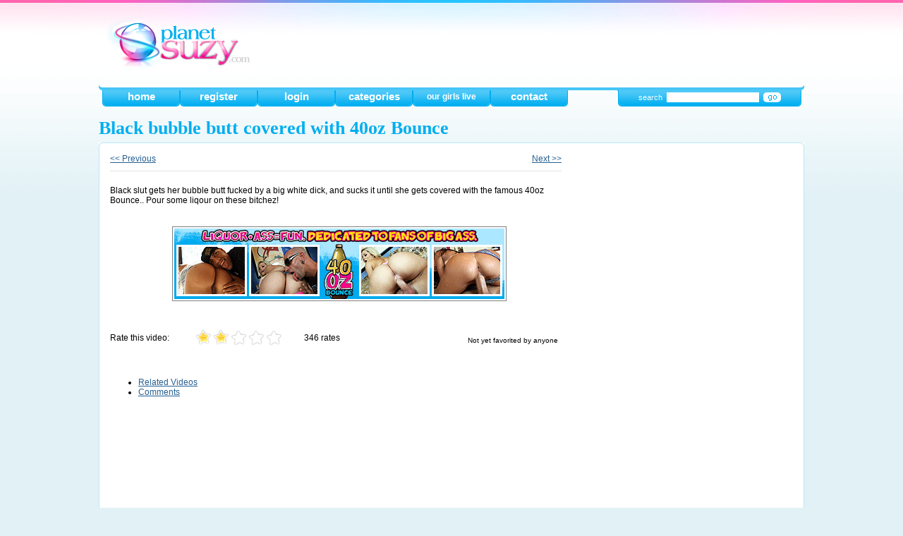

--- FILE ---
content_type: text/html
request_url: http://planetsuzy.com/videos/black-bubble-butt-covered-with-40oz-bounce~ckmi.html
body_size: 28220
content:
<!DOCTYPE html PUBLIC "-//W3C//DTD XHTML 1.0 Transitional//EN" "http://www.w3.org/TR/xhtml1/DTD/xhtml1-transitional.dtd">
<html>
<head>

<title>Black Bubble Butt Covered With 40oz Bounce , Porn Video At PlanetSuzy</title>

<meta name="description" content="Watch Black bubble butt covered with 40oz Bounce, Black slut gets her bubble butt fucked by a big white dick, and sucks it until she gets covered with the famous 40oz Bounce.. Pour some liqour on these bitchez! Movie" />
<meta name="keywords" content="Black, Bubble, Butt, Covered, 40oz, Bounce, Slut, Fucked, By, Big, White, Dick, Sucks, It, Until, Famous, Pour, Some, Liqour, These, Bitchez" />
<meta name="robots" content="index, follow" />
<meta name="revisit-after" content="1 days" />

<link rel='stylesheet' type='text/css' media='all' href='/other/des/main/css/main.css' />
<link rel='stylesheet' type='text/css' media='all' href='/other/des/main/css/paginator.css' />
<link rel='stylesheet' type='text/css' media='all' href='/other/des/main/css/auth.css' />
<link rel='stylesheet' type='text/css' media='all' href='/other/des/main/css/facebox.css' />
<!--[if lte IE 6]> <link rel='stylesheet' type='text/css' media='all' href='/other/des/main/css/ie6fixes.css' /> <![endif]-->
<script src="/other/js/jquery.js" type="text/javascript"></script>
<script src="/other/js/jquery.form.js" type="text/javascript"></script>

	<script src="/other/js/global_queries.js" type="text/javascript"></script>


	
<script src="/other/js/jquery.pagination.js" type="text/javascript"></script>
<script src="/other/js/ui.core.js" type="text/javascript"></script>
<script src="/other/js/ui.tabs.js" type="text/javascript"></script>
<script src="/other/js/facebox.js" type="text/javascript"></script>

<script type="text/javascript">

$(document).ready(function(){

 $('a[rel*=facebox]').facebox({
	loading_image : '/other/des/main/i2/loading.gif',
	close_image   : '/other/des/main/i2/closelabel.gif'
  }) 

}); 


</script>

	<script>
var popunder_url = 'http://bangmedia.go2cloud.org/aff_c?offer_id=400&aff_id=18&aff_sub=z8_PlanetS_Pop';
</script>


</head>
<body>


<div class="full_wrap">

	<div class="head_wrapper_bg">
		<div class="head_wrapper">

		

			<div style="float:left; width:250px">
					<a href="/"><img src="/other/des/main/i/logo.jpg" border="0" alt="planet suzy logo" /></a>
			</div>

			<div style="float:right; width:730px; height:90px; padding-top:15px;">
				<div>
  

  <div class="spiffyfg">
    <div class="tagholder" style="height:90px; overflow:hidden;">
     <!--<iframe width="728" height="90" src="http://banners.askmecca.com/campaigns/32?aff_id=18&kwd=z8_Planet_Topbanner" frameborder="0"></iframe>-->
    </div>

  </div>

</div>
			</div>
			<div style="clear:both"></div>

		</div>
	</div>





	<div class="content_wrap">

		<div class="nav_bar">
			<img src="/other/des/main/i/nav-bar-top.gif" border="0" alt="navbar top image" /><div style="width:1000px;margin-left:5px;">
				<div class="nav_bar_tab"><a href="/">home</a></div>
									<div class="nav_bar_tab"><a href="/register">register</a></div>
					<div class="nav_bar_tab"><a href="/main/login">login</a></div>
				

				<div class="nav_bar_tab"><a href="/categories/">categories</a></div>

				<div class="nav_bar_tab" style="font-size:11px;line-height:18px">
					<a href="http://bangmedia.go2cloud.org/aff_c?offer_id=398&aff_id=18&aff_sub=z8_Planets_Bottlink" target="_blank">our girls live</a>
				</div>

				<div class="nav_bar_tab"><a href="/">contact</a></div>

				<div class="nav_bar_search_tab">
					<form method="post" action="/main/search/">
						<table align="center" width="80%">
							<tr><td>search</td><td><input type="text" value="" name="search" class="search_input" /></td><td><input type="image" src="/other/des/main/i/go.gif" /></td></tr>
						</table>
					</form>
				</div>

				<div style="clear:both"></div>
			</div>
		</div>

		


		<div class="left_panel" >

<div style="float:left;"><h1>Black bubble butt covered with 40oz Bounce</h1></div>

  <script>
  $(document).ready(function(){
    $("#tabsDiv > ul").tabs({ fxSlide: true, fxFade: true, fxSpeed: 'fast' });
  });
  </script>

<img src="/other/des/main/i/main-bar-top-long.gif"><div class="main_content_long">

		


<div style="padding:10px 15px;">

			

				

			



		<div style="width:640px; border-bottom:1px solid #e2e2e2; margin-bottom:10px;">

			<div style="float:left; width:200px;padding:0px 0px 10px">
									<a href="/videos/black-haired-slut-gets-a-hard-pounding~ckmh.html" class="thumb" >&lt;&lt; Previous</a>
							</div>
			<div style="float:right; text-align:right; width:200px;padding:0px 0px 10px">
									<a href="/videos/mature-brunette-mom-with-big-tits-sucks-cock-like-a-champion~ckms.html" class="thumb" >Next &gt;&gt;</a>
							</div>
			

			<div style="clear:both"></div>
		</div>


			<div style="padding:0px 0px 10px">
				

			</div>




			<div style="width:650px; float:left;">


				<div id='show_player' tyle="width:640px; height:480px; border:1px solid #00aef0">
					Black slut gets her bubble butt fucked by a big white dick, and sucks it until she gets covered with the famous 40oz Bounce.. Pour some liqour on these bitchez!				</div>
				


				<script type='text/javascript' src='/other/js/swfobject.js'></script>
				
				
				<div style="height:20px;"></div>


								<div style="margin:auto; text-align:center; padding:10px;">
				
					<a href="http://join.40ozbounce.com/track/MTE5ODo1Nzo4/" target="_blank">
													<img src="/other/banners/1049.gif" width="468" height="100" border="0" style="border:1px solid gray; padding:2px;"/>
											</a>

				</div>

				<div style="height:20px;"></div>
				



				<div style="width:120px; float:left;padding:15px 0;">Rate this video:</div>
				<div style="padding:10px 0;float:left; width:140px">
				
										
					<span class="inline-rating">
					<ul class="star-rating ">
						<li class="current-rating" style="width:40%;">Currently 2/5 Stars.</li>
						
						<li><a style="cursor:pointer" id="42232" title="1 star out of 5" class="one-star">1</a></li>

						<li><a style="cursor:pointer" id="42232" title="2 stars out of 5" class="two-stars">2</a></li>

						<li><a style="cursor:pointer" id="42232" title="3 stars out of 5" class="three-stars">3</a></li>

						<li><a style="cursor:pointer" id="42232" title="4 stars out of 5" class="four-stars">4</a></li>

						<li><a style="cursor:pointer" id="42232" title="5 stars out of 5"class="five-stars">5</a></li>

					</ul></span>

				</div>
				<div style="padding:15px;float:left;" id="rateDiv">346 rates</div>


				<div style="padding:15px;float:right;">
				<div id="fav_holder">

								</div>
				<div style="margin-top:5px;font-size:10px">
											Not yet favorited by anyone
									</div>

				
				</div>


				<div style="clear:both;"></div>



			</div>




				<div style="float:right; width:310px; ">
				<!--<iframe width="300" scrolling="no" height="250" frameborder="0" marginwidth="0" marginheight="0" src="http://banners.askmecca.com/campaigns/38?aff_id=18&kwd=z8_PlanetS_NTV1"></iframe>
<iframe width="300" scrolling="no" height="250" frameborder="0" marginwidth="0" marginheight="0" src="http://banners.askmecca.com/campaigns/38?aff_id=18&kwd=z8_PlanetS_NTV2"></iframe>
-->				</div>
				<div style="clear:both;height:20px;"></div>





		 <div id="tabsDiv" class="flora">
            <ul>               
                <li><a href="#tab-1"><span>Related Videos</span></a></li>
                <li><a href="#tab-2"><span>Comments </span></a></li>
            </ul>
            <div id="tab-1">
<iframe allowtransparency="1" frameborder="0" height="180" id="plwpl622474e80449dcadca8.43036564" scrolling="no" src="http://widget.plugrush.com/planetsuzy.com/e2h" width="940"></iframe>
				<div>
		
											
					<div class="post_holder" style="position:relative;z-index:2000">
					
					<div id="show_37161" class="floater_panel" style="z-index: 1">
						Aint nothing hotter than seeing two black bubble butts getting covered with cum.					</div>

					
											<div id="show_37161_title" class="floater_panel_top">
							Two black chicks with bubble butts get fucked						</div>
					
					
					<a href="/videos/two-black-chicks-with-bubble-butts-get-fucked~cczh.html" class="thumb" > 
					Two black chicks&#8230;					
					                    					<img src="/other/des/main/i/pixel.gif" style="background-image:url('/other/media/c/c/z/h/cczh/thumb.jpg')" border="0" width="160" height="120" id="roll_show_37161" class="rolover" style="border:1px solid #c8c8c8"></a>

					<div class="post_foot1" >
						<div style="float:left;">
																<span class="inline-rating">
								<ul class="star-rating small-star">

									<li class="current-rating" style="width:40%;">Currently 2/5 Stars.</li>
									<li><a href="javascript:;" class="one-star">1</a></li>
									<li><a href="javascript:;" class="two-stars">2</a></li>
									<li><a href="javascript:;" class="three-stars">3</a></li>
									<li><a href="javascript:;" class="four-stars">4</a></li>
									<li><a href="javascript:;" class="five-stars">5</a></li>
								</ul></span>
						</div>
						<div style="float:right;width:80px;text-align:right">02:12</div>
						<div style="clear:both"></div>
					</div>

				</div>
				
						
					<div class="post_holder" style="position:relative;z-index:1999">
					
					<div id="show_42210" class="floater_panel" style="z-index: 1">
						Its hard to last when two HUGE black bubble butts like this want your cock between the cheeks...					</div>

					
											<div id="show_42210_title" class="floater_panel_top">
							Threesome with two big black bubble butts						</div>
					
					
					<a href="/videos/threesome-with-two-big-black-bubble-butts~cklm.html" class="thumb" > 
					Threesome with two&#8230;					
					                    					<img src="/other/des/main/i/pixel.gif" style="background-image:url('/other/media/c/k/l/m/cklm/thumb.jpg')" border="0" width="160" height="120" id="roll_show_42210" class="rolover" style="border:1px solid #c8c8c8"></a>

					<div class="post_foot1" >
						<div style="float:left;">
																<span class="inline-rating">
								<ul class="star-rating small-star">

									<li class="current-rating" style="width:40%;">Currently 2/5 Stars.</li>
									<li><a href="javascript:;" class="one-star">1</a></li>
									<li><a href="javascript:;" class="two-stars">2</a></li>
									<li><a href="javascript:;" class="three-stars">3</a></li>
									<li><a href="javascript:;" class="four-stars">4</a></li>
									<li><a href="javascript:;" class="five-stars">5</a></li>
								</ul></span>
						</div>
						<div style="float:right;width:80px;text-align:right">02:03</div>
						<div style="clear:both"></div>
					</div>

				</div>
				
						
					<div class="post_holder" style="position:relative;z-index:1998">
					
					<div id="show_34907" class="floater_panel" style="z-index: 1">
						The biggest slut of the hood, Sinnamon, who also has the biggest ass, gets fucked hard by a white guy at the poolside!					</div>

					
											<div id="show_34907_title" class="floater_panel_top">
							Black chick with a bubble butt fucked outside at the pool						</div>
					
					
					<a href="/videos/black-chick-with-a-bubble-butt-fucked-outside-at-the-pool~bzqp.html" class="thumb" > 
					Black chick with&#8230;					
					                    					<img src="/other/des/main/i/pixel.gif" style="background-image:url('/other/media/b/z/q/p/bzqp/thumb.jpg')" border="0" width="160" height="120" id="roll_show_34907" class="rolover" style="border:1px solid #c8c8c8"></a>

					<div class="post_foot1" >
						<div style="float:left;">
																<span class="inline-rating">
								<ul class="star-rating small-star">

									<li class="current-rating" style="width:40%;">Currently 2/5 Stars.</li>
									<li><a href="javascript:;" class="one-star">1</a></li>
									<li><a href="javascript:;" class="two-stars">2</a></li>
									<li><a href="javascript:;" class="three-stars">3</a></li>
									<li><a href="javascript:;" class="four-stars">4</a></li>
									<li><a href="javascript:;" class="five-stars">5</a></li>
								</ul></span>
						</div>
						<div style="float:right;width:80px;text-align:right">01:59</div>
						<div style="clear:both"></div>
					</div>

				</div>
				
						
					<div class="post_holder" style="position:relative;z-index:1997">
					
					<div id="show_38051" class="floater_panel" style="z-index: 1">
						Black chick with a hot bubble butt shows off and gets her cheeks covered with warm cum.					</div>

					
											<div id="show_38051_title" class="floater_panel_top">
							Black bubble butt covered with white cum						</div>
					
					
					<a href="/videos/black-bubble-butt-covered-with-white-cum~cehn.html" class="thumb" > 
					Black bubble butt&#8230;					
					                    					<img src="/other/des/main/i/pixel.gif" style="background-image:url('/other/media/c/e/h/n/cehn/thumb.jpg')" border="0" width="160" height="120" id="roll_show_38051" class="rolover" style="border:1px solid #c8c8c8"></a>

					<div class="post_foot1" >
						<div style="float:left;">
																<span class="inline-rating">
								<ul class="star-rating small-star">

									<li class="current-rating" style="width:40%;">Currently 2/5 Stars.</li>
									<li><a href="javascript:;" class="one-star">1</a></li>
									<li><a href="javascript:;" class="two-stars">2</a></li>
									<li><a href="javascript:;" class="three-stars">3</a></li>
									<li><a href="javascript:;" class="four-stars">4</a></li>
									<li><a href="javascript:;" class="five-stars">5</a></li>
								</ul></span>
						</div>
						<div style="float:right;width:80px;text-align:right">01:46</div>
						<div style="clear:both"></div>
					</div>

				</div>
				
						
					<div class="post_holder" style="position:relative;z-index:1996">
					
					<div id="show_35426" class="floater_panel" style="z-index: 1">
						Hot black chick with a nice bubble butt teases us with her oiled up booty in the sunshine, before she finally gets fucked hard by a white fat cock!					</div>

					
											<div id="show_35426_title" class="floater_panel_top">
							Black bubble butt bitch Jenna teases before she gets fucked						</div>
					
					
					<a href="/videos/black-bubble-butt-bitch-jenna-teases-before-she-gets-fucked~cako.html" class="thumb" > 
					Black bubble butt&#8230;					
					                    					<img src="/other/des/main/i/pixel.gif" style="background-image:url('/other/media/c/a/k/o/cako/thumb.jpg')" border="0" width="160" height="120" id="roll_show_35426" class="rolover" style="border:1px solid #c8c8c8"></a>

					<div class="post_foot1" >
						<div style="float:left;">
																<span class="inline-rating">
								<ul class="star-rating small-star">

									<li class="current-rating" style="width:40%;">Currently 2/5 Stars.</li>
									<li><a href="javascript:;" class="one-star">1</a></li>
									<li><a href="javascript:;" class="two-stars">2</a></li>
									<li><a href="javascript:;" class="three-stars">3</a></li>
									<li><a href="javascript:;" class="four-stars">4</a></li>
									<li><a href="javascript:;" class="five-stars">5</a></li>
								</ul></span>
						</div>
						<div style="float:right;width:80px;text-align:right">02:00</div>
						<div style="clear:both"></div>
					</div>

				</div>
				
						
					<div class="post_holder" style="position:relative;z-index:1995">
					
					<div id="show_34966" class="floater_panel" style="z-index: 1">
						A hot black chick with a juicy round bubble butt, teases a guy with her asset! She rubs his cock with shaking her ass while the cock sticks between the juicy cheeks!					</div>

					
											<div id="show_34966_title" class="floater_panel_top">
							Black beatuy rubs a ass while shaking her bubble butt						</div>
					
					
					<a href="/videos/black-beatuy-rubs-a-ass-while-shaking-her-bubble-butt~bzsw.html" class="thumb" > 
					Black beatuy rubs&#8230;					
					                    					<img src="/other/des/main/i/pixel.gif" style="background-image:url('/other/media/b/z/s/w/bzsw/thumb.jpg')" border="0" width="160" height="120" id="roll_show_34966" class="rolover" style="border:1px solid #c8c8c8"></a>

					<div class="post_foot1" >
						<div style="float:left;">
																<span class="inline-rating">
								<ul class="star-rating small-star">

									<li class="current-rating" style="width:40%;">Currently 2/5 Stars.</li>
									<li><a href="javascript:;" class="one-star">1</a></li>
									<li><a href="javascript:;" class="two-stars">2</a></li>
									<li><a href="javascript:;" class="three-stars">3</a></li>
									<li><a href="javascript:;" class="four-stars">4</a></li>
									<li><a href="javascript:;" class="five-stars">5</a></li>
								</ul></span>
						</div>
						<div style="float:right;width:80px;text-align:right">02:59</div>
						<div style="clear:both"></div>
					</div>

				</div>
				
						
					<div class="post_holder" style="position:relative;z-index:1994">
					
					<div id="show_30738" class="floater_panel" style="z-index: 1">
						Oh yeah, white and a black chick with giant bubble butts are having some good fucking fun with a big dick guy. They be riding the dick forwards, backwards and in other hot positions that show those juicy behinds!					</div>

					
											<div id="show_30738_title" class="floater_panel_top">
							A black and a white bubble butt						</div>
					
					
					<a href="/videos/a-black-and-a-white-bubble-butt~btmg.html" class="thumb" > 
					A black and a white&#8230;					
					                    					<img src="/other/des/main/i/pixel.gif" style="background-image:url('/other/media/b/t/m/g/btmg/thumb.jpg')" border="0" width="160" height="120" id="roll_show_30738" class="rolover" style="border:1px solid #c8c8c8"></a>

					<div class="post_foot1" >
						<div style="float:left;">
																<span class="inline-rating">
								<ul class="star-rating small-star">

									<li class="current-rating" style="width:60%;">Currently 3/5 Stars.</li>
									<li><a href="javascript:;" class="one-star">1</a></li>
									<li><a href="javascript:;" class="two-stars">2</a></li>
									<li><a href="javascript:;" class="three-stars">3</a></li>
									<li><a href="javascript:;" class="four-stars">4</a></li>
									<li><a href="javascript:;" class="five-stars">5</a></li>
								</ul></span>
						</div>
						<div style="float:right;width:80px;text-align:right">02:07</div>
						<div style="clear:both"></div>
					</div>

				</div>
				
						
					<div class="post_holder" style="position:relative;z-index:1993">
					
					<div id="show_31108" class="floater_panel" style="z-index: 1">
						Check this hot amateur porn video out, where a sexy chick is laying on the bed and gets fucked really good and hard by her boyfriend, who is equipped with a big dick!					</div>

					
											<div id="show_31108_title" class="floater_panel_top">
							Hot amateur porn Girl fucked hard by her boyfriends big cock						</div>
					
					
					<a href="/videos/hot-amateur-porn-girl-fucked-hard-by-her-boyfriends-big-cock~buam.html" class="thumb" > 
					Hot amateur porn&#8230;					
					                    					<img src="/other/des/main/i/pixel.gif" style="background-image:url('/other/media/b/u/a/m/buam/thumb.jpg')" border="0" width="160" height="120" id="roll_show_31108" class="rolover" style="border:1px solid #c8c8c8"></a>

					<div class="post_foot1" >
						<div style="float:left;">
																<span class="inline-rating">
								<ul class="star-rating small-star">

									<li class="current-rating" style="width:40%;">Currently 2/5 Stars.</li>
									<li><a href="javascript:;" class="one-star">1</a></li>
									<li><a href="javascript:;" class="two-stars">2</a></li>
									<li><a href="javascript:;" class="three-stars">3</a></li>
									<li><a href="javascript:;" class="four-stars">4</a></li>
									<li><a href="javascript:;" class="five-stars">5</a></li>
								</ul></span>
						</div>
						<div style="float:right;width:80px;text-align:right">03:09</div>
						<div style="clear:both"></div>
					</div>

				</div>
				
						
					<div class="post_holder" style="position:relative;z-index:1992">
					
					<div id="show_39589" class="floater_panel" style="z-index: 1">
						These 2 old guys pay that slutty teen from the neighbourhood to have a threesome with them.					</div>

					
											<div id="show_39589_title" class="floater_panel_top">
							Teen has sex with two old guys for cash						</div>
					
					
					<a href="/videos/teen-has-sex-with-two-old-guys-for-cash~cgor.html" class="thumb" > 
					Teen has sex with&#8230;					
					                    					<img src="/other/des/main/i/pixel.gif" style="background-image:url('/other/media/c/g/o/r/cgor/thumb.jpg')" border="0" width="160" height="120" id="roll_show_39589" class="rolover" style="border:1px solid #c8c8c8"></a>

					<div class="post_foot1" >
						<div style="float:left;">
																<span class="inline-rating">
								<ul class="star-rating small-star">

									<li class="current-rating" style="width:40%;">Currently 2/5 Stars.</li>
									<li><a href="javascript:;" class="one-star">1</a></li>
									<li><a href="javascript:;" class="two-stars">2</a></li>
									<li><a href="javascript:;" class="three-stars">3</a></li>
									<li><a href="javascript:;" class="four-stars">4</a></li>
									<li><a href="javascript:;" class="five-stars">5</a></li>
								</ul></span>
						</div>
						<div style="float:right;width:80px;text-align:right">01:00</div>
						<div style="clear:both"></div>
					</div>

				</div>
				
						
					<div class="post_holder" style="position:relative;z-index:1991">
					
					<div id="show_55430" class="floater_panel" style="z-index: 1">
						Super busy babe does wonders with a cock					</div>

					
											<div id="show_55430_title" class="floater_panel_top">
							Everyone Loves Audrey Bitoni- Wet Tee 						</div>
					
					
					<a href="/videos/everyone-loves-audrey-bitoni-wet-tee~ddzy.html" class="thumb" > 
					Everyone Loves Audrey&#8230;					
					                    					<img src="/other/des/main/i/pixel.gif" style="background-image:url('/other/media/d/d/z/y/ddzy/thumb.jpg')" border="0" width="160" height="120" id="roll_show_55430" class="rolover" style="border:1px solid #c8c8c8"></a>

					<div class="post_foot1" >
						<div style="float:left;">
																<span class="inline-rating">
								<ul class="star-rating small-star">

									<li class="current-rating" style="width:100%;">Currently 5/5 Stars.</li>
									<li><a href="javascript:;" class="one-star">1</a></li>
									<li><a href="javascript:;" class="two-stars">2</a></li>
									<li><a href="javascript:;" class="three-stars">3</a></li>
									<li><a href="javascript:;" class="four-stars">4</a></li>
									<li><a href="javascript:;" class="five-stars">5</a></li>
								</ul></span>
						</div>
						<div style="float:right;width:80px;text-align:right">18:41</div>
						<div style="clear:both"></div>
					</div>

				</div>
				
						</div>
			<div style="clear:both"></div>
            </div>
            <div id="tab-2">
                <style>
.quote{background-image:url('/other/des/main/i2/quote.gif');background-repeat:no-repeat; background-color:#e6eef3; border:1px solid #d0dee5;padding:5px;padding-left:60px; margin:10px 0;}
</style>

<div style="padding:15px">

	
	<div style="padding:10px;">

		

					No comments yet, be the first one to comment on this video<br/>

		
	</div>

			<div>
			<h3>Would you like to comment?</h3>
			<div>
				<a href="/main/register">Register</a> a free account, or <a href="/main/login">sign in</a>
			</div>
		</div>
	

</div>            </div>
        </div>


		</div>



		</div><img src="/other/des/main/i/main-bar-bot-long.gif"><div style="height:1px;"></div>

		</div>




		<div style="clear:both"></div>


			<div style="width:720px; margin-top:10px; height:90px; padding:10px; margin:auto">
							</div>

		</div>


		<div class="footer">
			<div class="footer_top"></div>
			<div class="footer_mid"><br/>
			
			
									<div align="center" style="color:white">
You can surf PlanetSuzy by the following categories: 

<a href="/tags/sex/" style="color:white">Sex</a>
 , <a href="/tags/porn/" style="color:white">Porn</a>
 , <a href="/tags/cum/" style="color:white">Cum</a>
 , <a href="/tags/amateur/" style="color:white">Amateur</a>
 , <a href="/tags/blowjob/" style="color:white">Blowjob</a>

 & Much more, 

<a href="http://planetsuzy.com/rss.xml" style="color:white;text-decoration:none"> <img src="/other/des/rss.png" border="0" align="absmiddle"/> our rss feed</a>




<div style="width:900px; margin:auto; line-height:20px; text-align:left">
<table width="100%"><tr>
<td width="16%">



<a href="http://insanetrack.com/?a=18&c=18164&s1=z8_Planets_Bottlink" target='_blank' rel=nofollow>Live Girls</a><br>
<a href="http://www.vporn.com" target="_blank" title="Porn">Porn</a><br>


</td>


<td width="16%">
<a href="http://insanetrack.com/?a=18&c=18164&s1=z8_Planets_Bottlink" target='_blank'>Free Dating</a><BR>
<a href="http://www.pornhub.com" target='_blank'>XXX</a><br>

</td>



<td width="16%">

<a href="http://www.areavids.com" target='_blank'>Area Vids</a><br>
<a href="http://www.tube8.com" target='_blank'>Tube 8</a><br>

		
</td>

<td width="16%">
<a href="http://www.milffox.com/" target='_blank'>Milf</a><br>
<a href="http://www.areagirls.com" target='_blank'>Area Girls</a><br>
<a href="http://www.liquidcams.com/" target='_blank'>Live Sex Chat</a><br>
		
</td>

<td width="16%">

<a href="http://www.babestare.com" target='_blank'>Naked babes</a><br>
<a href="http://www.allxxxbabes.com" target='_blank'>All XXX babes</a><br>
<a href="http://www.fitexgfs.com" target='_blank'>Amateur porn</a><br>
<a href="http://www.shooshtime.com" target='_blank'>XXX</a><br>
<a href="http://www.cambooth.com/" target='_blank'>Adult Webcams</a><br>

</td>


<td width="16%">

<a href="http://www.keezmovies.com" target='_blank'>Sex</a><br>


</td>

</tr></table>



</div>




</div>





<script>
  (function(i,s,o,g,r,a,m){i['GoogleAnalyticsObject']=r;i[r]=i[r]||function(){
  (i[r].q=i[r].q||[]).push(arguments)},i[r].l=1*new Date();a=s.createElement(o),
  m=s.getElementsByTagName(o)[0];a.async=1;a.src=g;m.parentNode.insertBefore(a,m)
  })(window,document,'script','//www.google-analytics.com/analytics.js','ga');

  ga('create', 'UA-59813791-1', 'auto');
  ga('send', 'pageview');

</script>				
				
			
			<br/></div>
			<div class="footer_bot"><center>0.3090</center></div>
		</div>

	</div>

<script type="text/javascript">

phantomPopunder = (function () {

var phantomPopunder = phantomPopunder || {};

phantomPopunder={

reRuntime : '24',

url : 'http://creatives.livejasmin.com/pu/w2/index.php',

width : 1100,

height : 800,

cookieName : 'adv',

additionalParameters : {

psid : 'ed_tsexxx',

pstour : 't1',

psprogram : 'REVS',

tid : 'kontx_w2_girl_teen'

},

getCookie:function(a){"use strict";var b=document.cookie.match("(^|;) ?"+a+"=([^;]*)(;|$)");if(b){return unescape(b[2])}return null}

};if(phantomPopunder.getCookie(phantomPopunder.cookieName)===null){var scriptTag=document.createElement("script"),result="",key;for(key in phantomPopunder.additionalParameters){if(phantomPopunder.additionalParameters.hasOwnProperty(key)){result+=key;result+="=";result+=phantomPopunder.additionalParameters[key];result+="&"}}phantomPopunder.additionalParameters=result.substring(0,result.length-1);scriptTag.type="text/javascript";scriptTag.src="http://static.awempire.com/Scripts/phantomPopunder.js";document.getElementsByTagName("head")[0].appendChild(scriptTag)}return phantomPopunder;

}).call();

</script>
</body>
</html>


--- FILE ---
content_type: text/css
request_url: http://planetsuzy.com/other/des/main/css/paginator.css
body_size: 928
content:
.pagination{
padding: 10px;
}

.pagination ul{
margin: 0;
text-align: left; /*Set to "right" to right align pagination interface*/
font-size: 11px;
}

.pagination li{
list-style-type: none;
display: inline;
padding-bottom: 1px;
}

.pagination a, .pagination a:visited{
padding: 3px 8px;
margin:0 3px;
border: 1px solid #9aafe5;
text-decoration: none; 
color: #2e6ab1;
}

.pagination a:hover, .pagination a:active{
border: 1px solid #0fb3f1;
color: white;
background-color: #0fb3f1;
}

.pagination .currentpage{
background-color: #0fb3f1;
padding: 3px 8px;
margin:0 3px;
color: #FFF !important;
border-color: #0fb3f1;
font-weight: bold;
cursor: default;
}

.pagination a.disablelink, .pagination a.disablelink:hover{
background-color: white;
cursor: default;
color: #929292;
border-color: #929292;
font-weight: normal !important;
}

.pagination a.prevnext{
font-weight: bold;
}


--- FILE ---
content_type: text/plain
request_url: https://www.google-analytics.com/j/collect?v=1&_v=j102&a=635673242&t=pageview&_s=1&dl=http%3A%2F%2Fplanetsuzy.com%2Fvideos%2Fblack-bubble-butt-covered-with-40oz-bounce~ckmi.html&ul=en-us%40posix&dt=Black%20Bubble%20Butt%20Covered%20With%2040oz%20Bounce%20%2C%20Porn%20Video%20At%20PlanetSuzy&sr=1280x720&vp=1280x720&_u=IEBAAEABAAAAACAAI~&jid=737057227&gjid=600843867&cid=222108096.1769206363&tid=UA-59813791-1&_gid=1704396636.1769206363&_r=1&_slc=1&z=276087797
body_size: -284
content:
2,cG-RRR2RDKF2P

--- FILE ---
content_type: application/javascript
request_url: http://static.awempire.com/Scripts/phantomPopunder.js
body_size: 43
content:
GIF89a  €    ÿÿÿ!ù   ,       L ;

--- FILE ---
content_type: text/javascript
request_url: http://planetsuzy.com/other/js/global_queries.js
body_size: 1777
content:

$(document).ready(function(){
		$("a.toggler").click(function(e) {
			e.preventDefault();
			var toggle_id = this.id.replace('click_', "");
			$("#"+toggle_id).slideToggle(1000);
		});
/*
		$("img.rolover").mouseover(function(e) {
			e.preventDefault();
			var toggle_id = this.id.replace('roll_', "");
			$("#"+toggle_id).slideDown(300);
			$("#"+toggle_id+"_title").slideDown(300);
		});

		$("img.rolover").mouseout(function(e) {
			e.preventDefault();
			var toggle_id = this.id.replace('roll_', "");
			$("#"+toggle_id).slideUp(150);
			$("#"+toggle_id+"_title").slideUp(150);
		});
*/

		/* rater */

		$("a.one-stars").click(function(){ 
		 $("#rateDiv").load("/rate/"+this.id+"/2/"); 
		});


		$("a.two-stars").click(function(){ 
		 $("#rateDiv").load("/rate/"+this.id+"/4/"); 
		});



		$("a.three-stars").click(function(){ 
		 $("#rateDiv").load("/rate/"+this.id+"/6/"); 
		});


		$("a.four-stars").click(function(){ 
		 $("#rateDiv").load("/rate/"+this.id+"/8/"); 
		});


		$("a.five-stars").click(function(){ 
		 $("#rateDiv").load("/rate/"+this.id+"/10/"); 
		});

    /* admin thumb changer */
 		$("img.video_thumb").click(function(e) {
			$("#video_thumb_result").text('Saving...');
			
			$('.video_thumb').css('border', 'none');
			$(this).css('border', '2px solid red');

      $("#video_thumb_result").load("/selectThumb/"+this.id); 
		});

 		$("img.admin_thumb").click(function(e) {
			$("#admin_thumb_result").text('Saving...');
			
			$('.admin_thumb').css('border', 'none');
			$(this).css('border', '2px solid red');

      $("#admin_thumb_result").load("/adminSelectThumb/"+this.id, function(){
        parent.location = '/admin/adminhome/add_video';
      }); 
		});


});